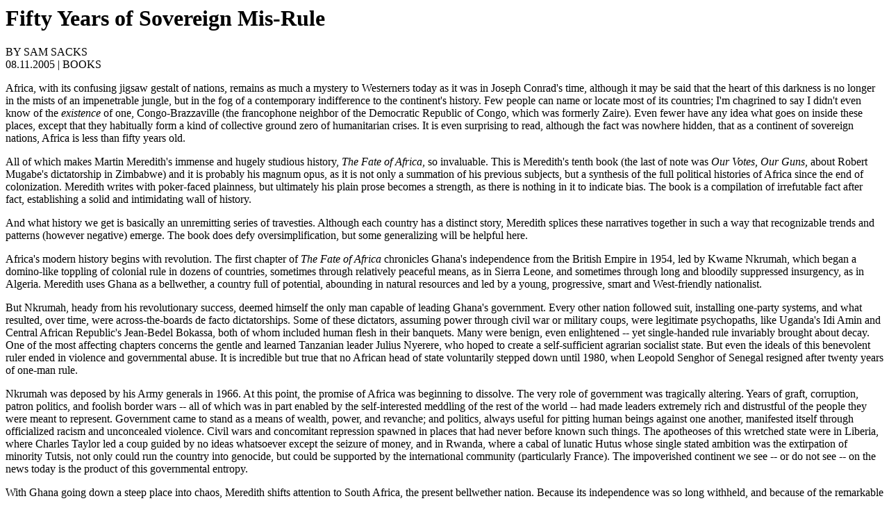

--- FILE ---
content_type: text/html; charset=UTF-8
request_url: http://www.freezerbox.com/archive/print.php?id=361
body_size: 3998
content:
<!DOCTYPE HTML PUBLIC "-//W3C//DTD HTML 4.0 Transitional//EN">
<HTML>
<HEAD>
<TITLE>Freezerbox: Fifty Years of Sovereign Mis-Rule</TITLE>
<META HTTP-EQUIV="Content-Type" CONTENT="text/html; charset=utf-8">
<META NAME="Description" CONTENT="All of post-colonial Africa in one book.">
<META NAME="Keywords" CONTENT="Congo, Nkrumah, Nyerere, Mugabe, Mandela, Bokassa, Mbeki">
<LINK REL="STYLESHEET" HREF="/includes/css/freezerbox.css" TYPE="text/css">
</HEAD>
<BODY CLASS="printbody">


<H1>Fifty Years of Sovereign Mis-Rule</H1>
<SPAN CLASS="author">
BY SAM SACKS</SPAN><BR>
<SPAN CLASS="section">08.11.2005 | BOOKS</SPAN><BR>
<P>
Africa, with its confusing jigsaw gestalt of nations, remains as much a mystery to Westerners today as it was in Joseph Conrad's time, although it may be said that the heart of this darkness is no longer in the mists of an impenetrable jungle, but in the fog of a contemporary indifference to the continent's history. Few people can name or locate most of its countries; I'm chagrined to say I didn't even know of the <I>existence</I> of one, Congo-Brazzaville (the francophone neighbor of the Democratic Republic of Congo, which was formerly Zaire). Even fewer have any idea what goes on inside these places, except that they habitually form a kind of collective ground zero of humanitarian crises. It is even surprising to read, although the fact was nowhere hidden, that as a continent of sovereign nations, Africa is less than fifty years old.<P>
All of which makes Martin Meredith's immense and hugely studious history, <I>The Fate of Africa,</I> so invaluable. This is Meredith's tenth book (the last of note was <I>Our Votes, Our Guns,</I> about Robert Mugabe's dictatorship in Zimbabwe) and it is probably his magnum opus, as it is not only a summation of his previous subjects, but a synthesis of the full political histories of Africa since the end of colonization. Meredith writes with poker-faced plainness, but ultimately his plain prose becomes a strength, as there is nothing in it to indicate bias. The book is a compilation of irrefutable fact after fact, establishing a solid and intimidating wall of history.<P>
And what history we get is basically an unremitting series of travesties. Although each country has a distinct story, Meredith splices these narratives together in such a way that recognizable trends and patterns (however negative) emerge. The book does defy oversimplification, but some generalizing will be helpful here.<P>
Africa's modern history begins with revolution. The first chapter of <I>The Fate of Africa</I> chronicles Ghana's independence from the British Empire in 1954, led by Kwame Nkrumah, which began a domino-like toppling of colonial rule in dozens of countries, sometimes through relatively peaceful means, as in Sierra Leone, and sometimes through long and bloodily suppressed insurgency, as in Algeria. Meredith uses Ghana as a bellwether, a country full of potential, abounding in natural resources and led by a young, progressive, smart and West-friendly nationalist.<P> 
But Nkrumah, heady from his revolutionary success, deemed himself the only man capable of leading Ghana's government. Every other nation followed suit, installing one-party systems, and what resulted, over time, were across-the-boards de facto dictatorships. Some of these dictators, assuming power through civil war or military coups, were legitimate psychopaths, like Uganda's Idi Amin and Central African Republic's Jean-Bedel Bokassa, both of whom included human flesh in their banquets. Many were benign, even enlightened -- yet single-handed rule invariably brought about decay. One of the most affecting chapters concerns the gentle and learned Tanzanian leader Julius Nyerere, who hoped to create a self-sufficient agrarian socialist state. But even the ideals of this benevolent ruler ended in violence and governmental abuse. It is incredible but true that no African head of state voluntarily stepped down until 1980, when Leopold Senghor of Senegal resigned after twenty years of one-man rule.<P>
Nkrumah was deposed by his Army generals in 1966. At this point, the promise of Africa was beginning to dissolve. The very role of government was tragically altering. Years of graft, corruption, patron politics, and foolish border wars -- all of which was in part enabled by the self-interested meddling of the rest of the world -- had made leaders extremely rich and distrustful of the people they were meant to represent. Government came to stand as a means of wealth, power, and revanche; and politics, always useful for pitting human beings against one another, manifested itself through officialized racism and unconcealed violence. Civil wars and concomitant repression spawned in places that had never before known such things. The apotheoses of this wretched state were in Liberia, where Charles Taylor led a coup guided by no ideas whatsoever except the seizure of money, and in Rwanda, where a cabal of lunatic Hutus whose single stated ambition was the extirpation of minority Tutsis, not only could run the country into genocide, but could be supported by the international community (particularly France). The impoverished continent we see -- or do not see -- on the news today is the product of this governmental entropy.<P>
With Ghana going down a steep place into chaos, Meredith shifts attention to South Africa, the present bellwether nation. Because its independence was so long withheld, and because of the remarkable mettle of Nelson Mandela, South Africa is still in the stage of its promising youth. Yet it too seems poised to follow the same decline as its neighbors. The question is whether Thabo Mbeki, Mandela's successor, will brook viable political opposition and if he will willingly part with the power of office once the <I>vox populi</I> of his country tell him to. Mbeki's legacy, however, has so far come from deciding on the behalf of all South Africans that AIDS does not really exist and so the people dying from it don't warrant treatment. With such an arrogation of power, even an ending meant to show hope through the defeat of Apartheid leaves the reader with real pessimism and apprehension.<P>
<I>The Fate of Africa</I> is, for a primer history, a grueling, almost self-flagellatory read, like scaling a mountain, and if you're not already very familiar with the events covered, as I was not, you'll lose your wind and need to stop at times. Yet it does the essential service of exploding naive meliorism, the complacent sense that everything will come out right in the end. The truth is that without a massive tectonic shift in the way that African states are run, the same squalid cycle of internecine war and petty despotism will continue indefinitely. Somehow -- and I will now be looking for books on this subject -- government must change to be <I>of</I> the people, not above and against them.
<P>
<SPAN CLASS="printlegal">
Copyright &copy; 1998-2026 Infocrat, LLC. All Rights Reserved.
</SPAN>



<script defer src="https://static.cloudflareinsights.com/beacon.min.js/vcd15cbe7772f49c399c6a5babf22c1241717689176015" integrity="sha512-ZpsOmlRQV6y907TI0dKBHq9Md29nnaEIPlkf84rnaERnq6zvWvPUqr2ft8M1aS28oN72PdrCzSjY4U6VaAw1EQ==" data-cf-beacon='{"version":"2024.11.0","token":"f1bbc553b4b6473bb3969a64e9983dde","r":1,"server_timing":{"name":{"cfCacheStatus":true,"cfEdge":true,"cfExtPri":true,"cfL4":true,"cfOrigin":true,"cfSpeedBrain":true},"location_startswith":null}}' crossorigin="anonymous"></script>
</BODY>
</HTML>
